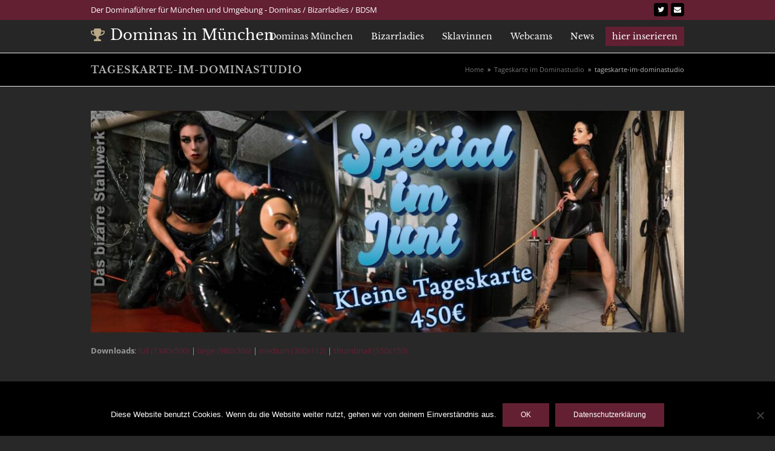

--- FILE ---
content_type: text/html; charset=UTF-8
request_url: https://dominas-muenchen.de/tageskarte-im-dominastudio/tageskarte-im-dominastudio-2/
body_size: 13963
content:
<!doctype html>
<html dir="ltr" lang="de" prefix="og: https://ogp.me/ns#" itemscope itemtype="https://schema.org/WebPage">
<head>
<meta charset="UTF-8">
<link rel="profile" href="http://gmpg.org/xfn/11">
<title>tageskarte-im-dominastudio | Dominas in München</title>

		<!-- All in One SEO 4.9.3 - aioseo.com -->
	<meta name="robots" content="max-image-preview:large" />
	<link rel="canonical" href="https://dominas-muenchen.de/tageskarte-im-dominastudio/tageskarte-im-dominastudio-2/" />
	<meta name="generator" content="All in One SEO (AIOSEO) 4.9.3" />
		<meta property="og:locale" content="de_DE" />
		<meta property="og:site_name" content="Dominas in München" />
		<meta property="og:type" content="article" />
		<meta property="og:title" content="tageskarte-im-dominastudio | Dominas in München" />
		<meta property="og:url" content="https://dominas-muenchen.de/tageskarte-im-dominastudio/tageskarte-im-dominastudio-2/" />
		<meta property="article:published_time" content="2022-06-02T08:37:21+00:00" />
		<meta property="article:modified_time" content="2022-06-02T08:37:21+00:00" />
		<meta name="twitter:card" content="summary" />
		<meta name="twitter:title" content="tageskarte-im-dominastudio | Dominas in München" />
		<script type="application/ld+json" class="aioseo-schema">
			{"@context":"https:\/\/schema.org","@graph":[{"@type":"BreadcrumbList","@id":"https:\/\/dominas-muenchen.de\/tageskarte-im-dominastudio\/tageskarte-im-dominastudio-2\/#breadcrumblist","itemListElement":[{"@type":"ListItem","@id":"https:\/\/dominas-muenchen.de#listItem","position":1,"name":"Home","item":"https:\/\/dominas-muenchen.de","nextItem":{"@type":"ListItem","@id":"https:\/\/dominas-muenchen.de\/tageskarte-im-dominastudio\/tageskarte-im-dominastudio-2\/#listItem","name":"tageskarte-im-dominastudio"}},{"@type":"ListItem","@id":"https:\/\/dominas-muenchen.de\/tageskarte-im-dominastudio\/tageskarte-im-dominastudio-2\/#listItem","position":2,"name":"tageskarte-im-dominastudio","previousItem":{"@type":"ListItem","@id":"https:\/\/dominas-muenchen.de#listItem","name":"Home"}}]},{"@type":"ItemPage","@id":"https:\/\/dominas-muenchen.de\/tageskarte-im-dominastudio\/tageskarte-im-dominastudio-2\/#itempage","url":"https:\/\/dominas-muenchen.de\/tageskarte-im-dominastudio\/tageskarte-im-dominastudio-2\/","name":"tageskarte-im-dominastudio | Dominas in M\u00fcnchen","inLanguage":"de-DE","isPartOf":{"@id":"https:\/\/dominas-muenchen.de\/#website"},"breadcrumb":{"@id":"https:\/\/dominas-muenchen.de\/tageskarte-im-dominastudio\/tageskarte-im-dominastudio-2\/#breadcrumblist"},"author":{"@id":"https:\/\/dominas-muenchen.de\/author\/#author"},"creator":{"@id":"https:\/\/dominas-muenchen.de\/author\/#author"},"datePublished":"2022-06-02T08:37:21+00:00","dateModified":"2022-06-02T08:37:21+00:00"},{"@type":"Organization","@id":"https:\/\/dominas-muenchen.de\/#organization","name":"Dominas M\u00fcnchen","description":"Bayern M\u00fcnchen Dominas und Dominastudios","url":"https:\/\/dominas-muenchen.de\/","telephone":"+492349508475","logo":{"@type":"ImageObject","url":"https:\/\/dominas-muenchen.de\/wp-content\/uploads\/2020\/01\/logo2.png","@id":"https:\/\/dominas-muenchen.de\/tageskarte-im-dominastudio\/tageskarte-im-dominastudio-2\/#organizationLogo","width":800,"height":225},"image":{"@id":"https:\/\/dominas-muenchen.de\/tageskarte-im-dominastudio\/tageskarte-im-dominastudio-2\/#organizationLogo"}},{"@type":"WebSite","@id":"https:\/\/dominas-muenchen.de\/#website","url":"https:\/\/dominas-muenchen.de\/","name":"Dominas in M\u00fcnchen","description":"Bayern M\u00fcnchen Dominas und Dominastudios","inLanguage":"de-DE","publisher":{"@id":"https:\/\/dominas-muenchen.de\/#organization"}}]}
		</script>
		<!-- All in One SEO -->

<meta name="viewport" content="width=device-width, initial-scale=1">

<link rel="alternate" type="application/rss+xml" title="Dominas in München &raquo; Feed" href="https://dominas-muenchen.de/feed/" />
<link rel="alternate" title="oEmbed (JSON)" type="application/json+oembed" href="https://dominas-muenchen.de/wp-json/oembed/1.0/embed?url=https%3A%2F%2Fdominas-muenchen.de%2Ftageskarte-im-dominastudio%2Ftageskarte-im-dominastudio-2%2F" />
<link rel="alternate" title="oEmbed (XML)" type="text/xml+oembed" href="https://dominas-muenchen.de/wp-json/oembed/1.0/embed?url=https%3A%2F%2Fdominas-muenchen.de%2Ftageskarte-im-dominastudio%2Ftageskarte-im-dominastudio-2%2F&#038;format=xml" />
		<style>
			.lazyload,
			.lazyloading {
				max-width: 100%;
			}
		</style>
		<style id='wp-img-auto-sizes-contain-inline-css'>
img:is([sizes=auto i],[sizes^="auto," i]){contain-intrinsic-size:3000px 1500px}
/*# sourceURL=wp-img-auto-sizes-contain-inline-css */
</style>
<link rel='stylesheet' id='js_composer_front-css' href='https://dominas-muenchen.de/wp-content/plugins/js_composer/assets/css/js_composer.min.css?ver=8.7.2' media='all' />
<style id='wp-emoji-styles-inline-css'>

	img.wp-smiley, img.emoji {
		display: inline !important;
		border: none !important;
		box-shadow: none !important;
		height: 1em !important;
		width: 1em !important;
		margin: 0 0.07em !important;
		vertical-align: -0.1em !important;
		background: none !important;
		padding: 0 !important;
	}
/*# sourceURL=wp-emoji-styles-inline-css */
</style>
<style id='classic-theme-styles-inline-css'>
/*! This file is auto-generated */
.wp-block-button__link{color:#fff;background-color:#32373c;border-radius:9999px;box-shadow:none;text-decoration:none;padding:calc(.667em + 2px) calc(1.333em + 2px);font-size:1.125em}.wp-block-file__button{background:#32373c;color:#fff;text-decoration:none}
/*# sourceURL=/wp-includes/css/classic-themes.min.css */
</style>
<link rel='stylesheet' id='cookie-notice-front-css' href='https://dominas-muenchen.de/wp-content/plugins/cookie-notice/css/front.min.css?ver=2.5.11' media='all' />
<link rel='stylesheet' id='coderevolution-front-css-css' href='https://dominas-muenchen.de/wp-content/plugins/rss-feed-post-generator-echo/styles/coderevolution-front.css?ver=5.5.0.1' media='all' />
<link rel='stylesheet' id='echo-thumbnail-css-css' href='https://dominas-muenchen.de/wp-content/plugins/rss-feed-post-generator-echo/styles/echo-thumbnail.css?ver=5.5.0.1' media='all' />
<link rel='stylesheet' id='bg-shce-genericons-css' href='https://dominas-muenchen.de/wp-content/plugins/show-hidecollapse-expand/assets/css/genericons/genericons.css?ver=6.9' media='all' />
<link rel='stylesheet' id='bg-show-hide-css' href='https://dominas-muenchen.de/wp-content/plugins/show-hidecollapse-expand/assets/css/bg-show-hide.css?ver=6.9' media='all' />
<link rel='stylesheet' id='vx_base_style-css' href='https://dominas-muenchen.de/wp-content/plugins/vx/classes/../dist/app.css?ver=6.9' media='all' />
<style id='vx_base_style-inline-css'>

			#vx-host-modalbox-abdecker .vx-modalbox {
				background-color: #ffffff;
				color: #333333;
				font-size: 22px;
			}
		
			#vx-host-modalbox-abdecker .vx-modalbox-head {
				border-bottom: 1px solid #cccccc;
			}

			#vx-host-modalbox-abdecker .vx-modalbox-infos-property {
				border-bottom: 1px solid #cccccc;
			}

			#vx-host-modalbox-abdecker .vx-modalbox-cta {
				background-color: #008000;
				color: #ffffff;
			}

			#vx-host-modalbox-abdecker .vx-modalbox-cta:hover {
				background-color: #00b300;
			}
		
			#vx-host-modalbox-abdecker .vx-modalbox-close {
				border: 1px solid #333333;
				color: #333333;
			}
		
			@media screen and (min-width: 1000px) {
				.vx-host-holder .vx-host, .vx-video-holder .vx-video, .vx-welcome-holder .vx-video {
						flex: 1 1 32.166666666667%;
						margin-right: 1%;
						max-width: 32.166666666667%;
				} 
				.vx-host-holder .vx-host:nth-child(3n+0, .vx-video-holder .vx-video:nth-child(3n+0, .vx-welcome-holder .vx-video:nth-child(3n+0 ) {
					margin-right: 0;
				}
			}
			
			@media screen and (max-width: 999px) and (min-width: 700px) {
				.vx-host-holder .vx-host, .vx-video-holder .vx-video, .vx-welcome-holder .vx-video {
						flex: 1 1 49%;
						margin-right: 1%;
						max-width: 49%;
				} 
				.vx-host-holder .vx-host:nth-child(2n+0, .vx-video-holder .vx-video:nth-child(2n+0), .vx-welcome-holder .vx-video:nth-child(2n+0) {
					margin-right: 0;
				}
			}

			@media screen and (max-width: 699px) {
				.vx-host-holder .vx-host, .vx-video-holder .vx-video, .vx-welcome-holder .vx-video {
						flex: 1 1 99.5%;
						margin-right: 1%;
						max-width: 99.5%;
				} 
				.vx-host-holder .vx-host:nth-child(1n+0), .vx-video-holder .vx-video:nth-child(1n+0), .vx-welcome-holder .vx-video:nth-child(1n+0) {
					margin-right: 0;
				}
			}
		
			
			
/*# sourceURL=vx_base_style-inline-css */
</style>
<link rel='stylesheet' id='parent-style-css' href='https://dominas-muenchen.de/wp-content/themes/Total/style.css?ver=5.3.1' media='all' />
<link rel='stylesheet' id='wpex-google-font-open-sans-css' href='//dominas-muenchen.de/wp-content/uploads/omgf/wpex-google-font-open-sans/wpex-google-font-open-sans.css?ver=1665762917' media='all' />
<link rel='stylesheet' id='wpex-google-font-libre-baskerville-css' href='//dominas-muenchen.de/wp-content/uploads/omgf/wpex-google-font-libre-baskerville/wpex-google-font-libre-baskerville.css?ver=1665762917' media='all' />
<link rel='stylesheet' id='wpex-style-css' href='https://dominas-muenchen.de/wp-content/themes/total-child-theme/style.css?ver=5.3.1' media='all' />
<link rel='stylesheet' id='wpex-mobile-menu-breakpoint-max-css' href='https://dominas-muenchen.de/wp-content/themes/Total/assets/css/wpex-mobile-menu-breakpoint-max.css?ver=5.3.1' media='only screen and (max-width:959px)' />
<link rel='stylesheet' id='wpex-mobile-menu-breakpoint-min-css' href='https://dominas-muenchen.de/wp-content/themes/Total/assets/css/wpex-mobile-menu-breakpoint-min.css?ver=5.3.1' media='only screen and (min-width:960px)' />
<link rel='stylesheet' id='wpex-wpbakery-css' href='https://dominas-muenchen.de/wp-content/themes/Total/assets/css/wpex-wpbakery.css?ver=5.3.1' media='all' />
<link rel='stylesheet' id='ticons-css' href='https://dominas-muenchen.de/wp-content/themes/Total/assets/lib/ticons/css/ticons.min.css?ver=5.3.1' media='all' />
<link rel='stylesheet' id='vcex-shortcodes-css' href='https://dominas-muenchen.de/wp-content/themes/Total/assets/css/vcex-shortcodes.css?ver=5.3.1' media='all' />
<link rel='stylesheet' id='wpgdprc-front-css-css' href='https://dominas-muenchen.de/wp-content/plugins/wp-gdpr-compliance/Assets/css/front.css?ver=1706677487' media='all' />
<style id='wpgdprc-front-css-inline-css'>
:root{--wp-gdpr--bar--background-color: #000000;--wp-gdpr--bar--color: #ffffff;--wp-gdpr--button--background-color: #000000;--wp-gdpr--button--background-color--darken: #000000;--wp-gdpr--button--color: #ffffff;}
/*# sourceURL=wpgdprc-front-css-inline-css */
</style>
<script src="https://dominas-muenchen.de/wp-includes/js/jquery/jquery.min.js?ver=3.7.1" id="jquery-core-js"></script>
<script src="https://dominas-muenchen.de/wp-includes/js/jquery/jquery-migrate.min.js?ver=3.4.1" id="jquery-migrate-js"></script>
<script src="//dominas-muenchen.de/wp-content/plugins/revslider/sr6/assets/js/rbtools.min.js?ver=6.7.17" async id="tp-tools-js"></script>
<script src="//dominas-muenchen.de/wp-content/plugins/revslider/sr6/assets/js/rs6.min.js?ver=6.7.17" async id="revmin-js"></script>
<script id="vx_base_script-js-extra">
var visitx_obj = {"ajax_url":"https://dominas-muenchen.de/wp-admin/admin-ajax.php","modal":"direct","wmid":"25957","campaignId":"1.wpv","key":"C87FD2600718F44A8B522431B9BED320","background":"ffffff","text":"333333","button":"008000","buttonText":"ffffff","nonce":"ebcb042f5d"};
//# sourceURL=vx_base_script-js-extra
</script>
<script src="https://dominas-muenchen.de/wp-content/plugins/vx/classes/../dist/app.js?ver=6.9" id="vx_base_script-js"></script>
<script id="wpgdprc-front-js-js-extra">
var wpgdprcFront = {"ajaxUrl":"https://dominas-muenchen.de/wp-admin/admin-ajax.php","ajaxNonce":"b57d169765","ajaxArg":"security","pluginPrefix":"wpgdprc","blogId":"1","isMultiSite":"","locale":"de_DE","showSignUpModal":"","showFormModal":"","cookieName":"wpgdprc-consent","consentVersion":"","path":"/","prefix":"wpgdprc"};
//# sourceURL=wpgdprc-front-js-js-extra
</script>
<script src="https://dominas-muenchen.de/wp-content/plugins/wp-gdpr-compliance/Assets/js/front.min.js?ver=1706677487" id="wpgdprc-front-js-js"></script>
<script></script><link rel="https://api.w.org/" href="https://dominas-muenchen.de/wp-json/" /><link rel="alternate" title="JSON" type="application/json" href="https://dominas-muenchen.de/wp-json/wp/v2/media/2511" /><link rel="EditURI" type="application/rsd+xml" title="RSD" href="https://dominas-muenchen.de/xmlrpc.php?rsd" />
<meta name="generator" content="WordPress 6.9" />
<link rel='shortlink' href='https://dominas-muenchen.de/?p=2511' />
		<script>
			document.documentElement.className = document.documentElement.className.replace('no-js', 'js');
		</script>
				<style>
			.no-js img.lazyload {
				display: none;
			}

			figure.wp-block-image img.lazyloading {
				min-width: 150px;
			}

			.lazyload,
			.lazyloading {
				--smush-placeholder-width: 100px;
				--smush-placeholder-aspect-ratio: 1/1;
				width: var(--smush-image-width, var(--smush-placeholder-width)) !important;
				aspect-ratio: var(--smush-image-aspect-ratio, var(--smush-placeholder-aspect-ratio)) !important;
			}

						.lazyload, .lazyloading {
				opacity: 0;
			}

			.lazyloaded {
				opacity: 1;
				transition: opacity 400ms;
				transition-delay: 0ms;
			}

					</style>
		<link rel="preload" href="https://dominas-muenchen.de/wp-content/themes/Total/assets/lib/ticons/fonts/ticons.woff2" type="font/woff2" as="font" crossorigin><noscript><style>body:not(.content-full-screen) .wpex-vc-row-stretched[data-vc-full-width-init="false"]{visibility:visible;}</style></noscript><script>function setREVStartSize(e){
			//window.requestAnimationFrame(function() {
				window.RSIW = window.RSIW===undefined ? window.innerWidth : window.RSIW;
				window.RSIH = window.RSIH===undefined ? window.innerHeight : window.RSIH;
				try {
					var pw = document.getElementById(e.c).parentNode.offsetWidth,
						newh;
					pw = pw===0 || isNaN(pw) || (e.l=="fullwidth" || e.layout=="fullwidth") ? window.RSIW : pw;
					e.tabw = e.tabw===undefined ? 0 : parseInt(e.tabw);
					e.thumbw = e.thumbw===undefined ? 0 : parseInt(e.thumbw);
					e.tabh = e.tabh===undefined ? 0 : parseInt(e.tabh);
					e.thumbh = e.thumbh===undefined ? 0 : parseInt(e.thumbh);
					e.tabhide = e.tabhide===undefined ? 0 : parseInt(e.tabhide);
					e.thumbhide = e.thumbhide===undefined ? 0 : parseInt(e.thumbhide);
					e.mh = e.mh===undefined || e.mh=="" || e.mh==="auto" ? 0 : parseInt(e.mh,0);
					if(e.layout==="fullscreen" || e.l==="fullscreen")
						newh = Math.max(e.mh,window.RSIH);
					else{
						e.gw = Array.isArray(e.gw) ? e.gw : [e.gw];
						for (var i in e.rl) if (e.gw[i]===undefined || e.gw[i]===0) e.gw[i] = e.gw[i-1];
						e.gh = e.el===undefined || e.el==="" || (Array.isArray(e.el) && e.el.length==0)? e.gh : e.el;
						e.gh = Array.isArray(e.gh) ? e.gh : [e.gh];
						for (var i in e.rl) if (e.gh[i]===undefined || e.gh[i]===0) e.gh[i] = e.gh[i-1];
											
						var nl = new Array(e.rl.length),
							ix = 0,
							sl;
						e.tabw = e.tabhide>=pw ? 0 : e.tabw;
						e.thumbw = e.thumbhide>=pw ? 0 : e.thumbw;
						e.tabh = e.tabhide>=pw ? 0 : e.tabh;
						e.thumbh = e.thumbhide>=pw ? 0 : e.thumbh;
						for (var i in e.rl) nl[i] = e.rl[i]<window.RSIW ? 0 : e.rl[i];
						sl = nl[0];
						for (var i in nl) if (sl>nl[i] && nl[i]>0) { sl = nl[i]; ix=i;}
						var m = pw>(e.gw[ix]+e.tabw+e.thumbw) ? 1 : (pw-(e.tabw+e.thumbw)) / (e.gw[ix]);
						newh =  (e.gh[ix] * m) + (e.tabh + e.thumbh);
					}
					var el = document.getElementById(e.c);
					if (el!==null && el) el.style.height = newh+"px";
					el = document.getElementById(e.c+"_wrapper");
					if (el!==null && el) {
						el.style.height = newh+"px";
						el.style.display = "block";
					}
				} catch(e){
					console.log("Failure at Presize of Slider:" + e)
				}
			//});
		  };</script>
		<style id="wp-custom-css">
			/* Make topbar social icons smaller */#top-bar-social a.wpex-social-btn{font-size:12px}/* Tweak topbar social icon hover */#top-bar-social a.wpex-social-btn:hover{background:#000;opacity:0.6}#content-wrap{padding-bottom:25px}.sidebar-box:last-child{margin-bottom:0}#revive-0-0 img{margin-bottom:6px}#revive-0-1 img{margin-bottom:6px}#revive-0-3 img{margin-bottom:10px}.portfolio-entry-details{background-color:#632032;border:none}.vcex-recent-news-entry{border-bottom:1px solid #baa786}.peitsche p a:link,.peitsche p a:visited{color:#FFF;text-decoration:underline}		</style>
		<noscript><style> .wpb_animate_when_almost_visible { opacity: 1; }</style></noscript><style data-type="wpex-css" id="wpex-css">/*ACCENT COLOR*/.vc_toggle_total .vc_toggle_title,.wpex-text-accent,.wpex-hover-text-accent:hover,.wpex-accent-color,#site-navigation .dropdown-menu >li.menu-item >a:hover,#site-navigation .dropdown-menu >li.menu-item.current-menu-item >a,#site-navigation .dropdown-menu >li.menu-item.current-menu-parent >a,.modern-menu-widget a:hover,.theme-button.outline,.theme-button.clean,a,h1 a:hover,h2 a:hover,h3 a:hover,h4 a:hover,h5 a:hover,h6 a:hover,.entry-title a:hover,.meta a:hover,.wpex-heading a:hover,.vcex-module a:hover .wpex-heading,.vcex-icon-box-link-wrap:hover .wpex-heading{color:#baa786}.wpex-bg-accent,.wpex-hover-bg-accent:hover,.wpex-bg-accent_alt,.wpex-hover-bg-accent_alt:hover,.wpex-badge,.wpex-accent-bg,input[type="submit"],.theme-button,button,.button,.active >.theme-button,.theme-button.active,.theme-button.outline:hover,.active >.theme-button.outline,.theme-button.outline.active,.theme-button.outline:hover,.post-edit a,.background-highlight,.tagcloud a:hover,.post-tags a:hover,.wpex-carousel .owl-dot.active,.wpex-carousel .owl-prev,.wpex-carousel .owl-next,body #header-two-search #header-two-search-submit,#site-navigation .menu-button >a >span.link-inner,.modern-menu-widget li.menu-item.current-menu-item a,#sidebar .widget_nav_menu .current-menu-item >a,.widget_nav_menu_accordion .widget_nav_menu li.menu-item.current-menu-item >a,#site-navigation-wrap.has-menu-underline .main-navigation-ul>li>a>.link-inner::after,#wp-calendar caption,#wp-calendar tbody td:hover a,.vcex-testimonials-fullslider .sp-button:hover,.vcex-testimonials-fullslider .sp-selected-button,.vcex-testimonials-fullslider.light-skin .sp-button:hover,.vcex-testimonials-fullslider.light-skin .sp-selected-button,.vcex-testimonials-fullslider .sp-button.sp-selected-button,.vcex-testimonials-fullslider .sp-button:hover{background-color:#baa786}.wpb_tabs.tab-style-alternative-two .wpb_tabs_nav li.ui-tabs-active a{border-bottom-color:#baa786}.wpex-border-accent{border-color:#baa786}.wpex-hover-border-accent:hover{border-color:#baa786}.wpex-slider .sp-bottom-thumbnails.sp-has-pointer .sp-selected-thumbnail:before,.wpex-slider .sp-bottom-thumbnails.sp-has-pointer .sp-selected-thumbnail:after{border-bottom-color:#baa786}.wpex-dropdown-top-border #site-navigation .dropdown-menu li.menu-item ul.sub-menu{border-top-color:#baa786}.theme-heading.border-w-color span.text{border-bottom-color:#baa786}/*ACCENT HOVER COLOR*/.wpex-bg-accent_alt,.wpex-hover-bg-accent_alt:hover,.post-edit a:hover,.theme-button:hover,input[type="submit"]:hover,button:hover,.button:hover,.active >.theme-button,.theme-button.active,.wpex-carousel .owl-prev:hover,.wpex-carousel .owl-next:hover,#site-navigation .menu-button >a >span.link-inner:hover{background-color:#baa786}.wpex-text-accent_alt,.wpex-hover-text-accent_alt:hover{color:#baa786}.has-accent-background-color{background-color:#baa786}.has-accent-color{color:#baa786}/*TYPOGRAPHY*/body{font-family:"Open Sans",sans-serif;color:#999999}#site-logo a.site-logo-text{font-family:"Libre Baskerville";font-weight:400}#top-bar-content{font-size:13px}#site-navigation .dropdown-menu .link-inner{font-family:"Libre Baskerville";font-size:14px}.page-header .page-header-title{font-weight:600;font-size:16px;letter-spacing:1px;text-transform:uppercase}.site-breadcrumbs{font-size:11px}h1,h2,h3,h4,h5,h6,.theme-heading,.page-header-title,.wpex-heading,.vcex-heading,.entry-title,.wpex-font-heading{font-family:"Libre Baskerville";color:#b2b2b2}.theme-heading{margin:0 0 30px}h2,.wpex-h2{font-family:"Libre Baskerville"}h3,.wpex-h3{font-family:"Libre Baskerville"}.footer-widget .widget-title{font-family:"Libre Baskerville"}/*ADVANCED STYLING CSS*/#mobile-menu .wpex-bars>span,#mobile-menu .wpex-bars>span::before,#mobile-menu .wpex-bars>span::after{background-color:#eeeeee}#mobile-menu a:hover .wpex-bars>span,#mobile-menu a:hover .wpex-bars>span::before,#mobile-menu a:hover .wpex-bars>span::after{background-color:#ffffff}/*CUSTOMIZER STYLING*/body,.footer-has-reveal #main,body.boxed-main-layout{background-color:#282828}.page-header.wpex-supports-mods{padding-top:15px;padding-bottom:15px;background-color:#000000}.site-breadcrumbs a{color:#757575}.site-breadcrumbs a:hover{color:#333333}a,.meta a:hover,h1 a:hover,h2 a:hover,h3 a:hover,h4 a:hover,h5 a:hover,h6 a:hover,.entry-title a:hover,.wpex-heading a:hover,.vcex-module a:hover .wpex-heading,.vcex-icon-box-link-wrap:hover .wpex-heading{color:#632032}a:hover{color:#4f1a2a}.theme-button,input[type="submit"],button,.button,.added_to_cart,.wp-block-search .wp-block-search__button,.wp-block-file a.wp-block-file__button{padding:10px 30px 10px 30px}.theme-button,input[type="submit"],button,#site-navigation .menu-button >a >span.link-inner,.button,.added_to_cart,.wp-block-search .wp-block-search__button,.wp-block-file a.wp-block-file__button{border-radius:0;background-color:#632032}.theme-button:hover,input[type="submit"]:hover,button:hover,#site-navigation .menu-button >a:hover >span.link-inner,.button:hover,.added_to_cart:hover,.wp-block-search .wp-block-search__button,.wp-block-file a.wp-block-file__button:hover{background-color:#4f1a2a}#site-scroll-top{width:40px;height:40px;line-height:40px}#site-scroll-top:hover{color:#ededed}body.wpex-responsive .container,.boxed-main-layout.wpex-responsive #wrap{max-width:1200}#top-bar-wrap{background-color:#632032;border-color:#632032;color:#ffffff}.wpex-top-bar-sticky{background-color:#632032}#top-bar-content strong{color:#ffffff}#top-bar a:not(.theme-button):not(.wpex-social-btn){color:#ffffff}#top-bar a:not(.theme-button):not(.wpex-social-btn):hover{color:#ffffff}#top-bar{padding-top:5px;padding-bottom:5px}#site-header #site-header-inner{padding-top:10px;padding-bottom:15px}#site-header{background-color:#262626}#site-header-sticky-wrapper{background-color:#262626}#site-header-sticky-wrapper.is-sticky #site-header{background-color:#262626}.footer-has-reveal #site-header{background-color:#262626}#searchform-header-replace{background-color:#262626}body.wpex-has-vertical-header #site-header{background-color:#262626}#site-logo a.site-logo-text{color:#ffffff}#site-logo a.site-logo-text:hover{color:#f4f4f4}#site-logo-fa-icon{color:#baa786}#site-navigation .dropdown-menu >li.menu-item >a{color:#ffffff}#site-navigation .dropdown-menu >li.menu-item >a:hover,#site-navigation .dropdown-menu >li.menu-item.dropdown.sfHover >a,#site-navigation .wpex-dropdown-menu >li.menu-item:hover >a,#site-navigation .wpex-dropdown-menu >li.menu-item.wpex-active >a{color:#baa786}#site-navigation .dropdown-menu >li.menu-item.current-menu-item >a,#site-navigation .dropdown-menu >li.menu-item.current-menu-parent >a{color:#baa786}#site-header #site-navigation .dropdown-menu ul.sub-menu{background-color:#262626}.wpex-dropdowns-caret .dropdown-menu ul.sub-menu::after{border-bottom-color:#262626}.wpex-dropdowns-caret .dropdown-menu ul.sub-menu::before{border-bottom-color:#262626}#site-header #site-navigation .dropdown-menu ul.sub-menu >li.menu-item >a{color:#aaaaaa}#site-header #site-navigation .dropdown-menu ul.sub-menu >li.menu-item >a:hover{color:#ffffff;background-color:#333333}#mobile-menu a{color:#eeeeee}#mobile-menu a:hover{color:#ffffff}.mobile-toggle-nav a{color:#ffffff}.wpex-mobile-toggle-menu-fixed_top .mobile-toggle-nav a{color:#ffffff}.mobile-toggle-nav a:hover{color:#ffffff}.wpex-mobile-toggle-menu-fixed_top .mobile-toggle-nav a:hover{color:#ffffff}#sidebar{background-color:#632032;padding:15px 15px 10px 15px;color:#ffffff}#sidebar p{color:#ffffff}.widget-recent-posts-icons li .fa{color:#ffffff}#sidebar a{color:#632032}#sidebar a:hover{color:#883f53}#sidebar .widget-title{text-align:center}#footer{background-color:#000000}#footer-bottom a{color:#c4c4c4}#footer-bottom a:hover{color:#baa786}.vc_column-inner{margin-bottom:40px}</style><style id='global-styles-inline-css'>
:root{--wp--preset--aspect-ratio--square: 1;--wp--preset--aspect-ratio--4-3: 4/3;--wp--preset--aspect-ratio--3-4: 3/4;--wp--preset--aspect-ratio--3-2: 3/2;--wp--preset--aspect-ratio--2-3: 2/3;--wp--preset--aspect-ratio--16-9: 16/9;--wp--preset--aspect-ratio--9-16: 9/16;--wp--preset--color--black: #000000;--wp--preset--color--cyan-bluish-gray: #abb8c3;--wp--preset--color--white: #ffffff;--wp--preset--color--pale-pink: #f78da7;--wp--preset--color--vivid-red: #cf2e2e;--wp--preset--color--luminous-vivid-orange: #ff6900;--wp--preset--color--luminous-vivid-amber: #fcb900;--wp--preset--color--light-green-cyan: #7bdcb5;--wp--preset--color--vivid-green-cyan: #00d084;--wp--preset--color--pale-cyan-blue: #8ed1fc;--wp--preset--color--vivid-cyan-blue: #0693e3;--wp--preset--color--vivid-purple: #9b51e0;--wp--preset--gradient--vivid-cyan-blue-to-vivid-purple: linear-gradient(135deg,rgb(6,147,227) 0%,rgb(155,81,224) 100%);--wp--preset--gradient--light-green-cyan-to-vivid-green-cyan: linear-gradient(135deg,rgb(122,220,180) 0%,rgb(0,208,130) 100%);--wp--preset--gradient--luminous-vivid-amber-to-luminous-vivid-orange: linear-gradient(135deg,rgb(252,185,0) 0%,rgb(255,105,0) 100%);--wp--preset--gradient--luminous-vivid-orange-to-vivid-red: linear-gradient(135deg,rgb(255,105,0) 0%,rgb(207,46,46) 100%);--wp--preset--gradient--very-light-gray-to-cyan-bluish-gray: linear-gradient(135deg,rgb(238,238,238) 0%,rgb(169,184,195) 100%);--wp--preset--gradient--cool-to-warm-spectrum: linear-gradient(135deg,rgb(74,234,220) 0%,rgb(151,120,209) 20%,rgb(207,42,186) 40%,rgb(238,44,130) 60%,rgb(251,105,98) 80%,rgb(254,248,76) 100%);--wp--preset--gradient--blush-light-purple: linear-gradient(135deg,rgb(255,206,236) 0%,rgb(152,150,240) 100%);--wp--preset--gradient--blush-bordeaux: linear-gradient(135deg,rgb(254,205,165) 0%,rgb(254,45,45) 50%,rgb(107,0,62) 100%);--wp--preset--gradient--luminous-dusk: linear-gradient(135deg,rgb(255,203,112) 0%,rgb(199,81,192) 50%,rgb(65,88,208) 100%);--wp--preset--gradient--pale-ocean: linear-gradient(135deg,rgb(255,245,203) 0%,rgb(182,227,212) 50%,rgb(51,167,181) 100%);--wp--preset--gradient--electric-grass: linear-gradient(135deg,rgb(202,248,128) 0%,rgb(113,206,126) 100%);--wp--preset--gradient--midnight: linear-gradient(135deg,rgb(2,3,129) 0%,rgb(40,116,252) 100%);--wp--preset--font-size--small: 13px;--wp--preset--font-size--medium: 20px;--wp--preset--font-size--large: 36px;--wp--preset--font-size--x-large: 42px;--wp--preset--spacing--20: 0.44rem;--wp--preset--spacing--30: 0.67rem;--wp--preset--spacing--40: 1rem;--wp--preset--spacing--50: 1.5rem;--wp--preset--spacing--60: 2.25rem;--wp--preset--spacing--70: 3.38rem;--wp--preset--spacing--80: 5.06rem;--wp--preset--shadow--natural: 6px 6px 9px rgba(0, 0, 0, 0.2);--wp--preset--shadow--deep: 12px 12px 50px rgba(0, 0, 0, 0.4);--wp--preset--shadow--sharp: 6px 6px 0px rgba(0, 0, 0, 0.2);--wp--preset--shadow--outlined: 6px 6px 0px -3px rgb(255, 255, 255), 6px 6px rgb(0, 0, 0);--wp--preset--shadow--crisp: 6px 6px 0px rgb(0, 0, 0);}:where(.is-layout-flex){gap: 0.5em;}:where(.is-layout-grid){gap: 0.5em;}body .is-layout-flex{display: flex;}.is-layout-flex{flex-wrap: wrap;align-items: center;}.is-layout-flex > :is(*, div){margin: 0;}body .is-layout-grid{display: grid;}.is-layout-grid > :is(*, div){margin: 0;}:where(.wp-block-columns.is-layout-flex){gap: 2em;}:where(.wp-block-columns.is-layout-grid){gap: 2em;}:where(.wp-block-post-template.is-layout-flex){gap: 1.25em;}:where(.wp-block-post-template.is-layout-grid){gap: 1.25em;}.has-black-color{color: var(--wp--preset--color--black) !important;}.has-cyan-bluish-gray-color{color: var(--wp--preset--color--cyan-bluish-gray) !important;}.has-white-color{color: var(--wp--preset--color--white) !important;}.has-pale-pink-color{color: var(--wp--preset--color--pale-pink) !important;}.has-vivid-red-color{color: var(--wp--preset--color--vivid-red) !important;}.has-luminous-vivid-orange-color{color: var(--wp--preset--color--luminous-vivid-orange) !important;}.has-luminous-vivid-amber-color{color: var(--wp--preset--color--luminous-vivid-amber) !important;}.has-light-green-cyan-color{color: var(--wp--preset--color--light-green-cyan) !important;}.has-vivid-green-cyan-color{color: var(--wp--preset--color--vivid-green-cyan) !important;}.has-pale-cyan-blue-color{color: var(--wp--preset--color--pale-cyan-blue) !important;}.has-vivid-cyan-blue-color{color: var(--wp--preset--color--vivid-cyan-blue) !important;}.has-vivid-purple-color{color: var(--wp--preset--color--vivid-purple) !important;}.has-black-background-color{background-color: var(--wp--preset--color--black) !important;}.has-cyan-bluish-gray-background-color{background-color: var(--wp--preset--color--cyan-bluish-gray) !important;}.has-white-background-color{background-color: var(--wp--preset--color--white) !important;}.has-pale-pink-background-color{background-color: var(--wp--preset--color--pale-pink) !important;}.has-vivid-red-background-color{background-color: var(--wp--preset--color--vivid-red) !important;}.has-luminous-vivid-orange-background-color{background-color: var(--wp--preset--color--luminous-vivid-orange) !important;}.has-luminous-vivid-amber-background-color{background-color: var(--wp--preset--color--luminous-vivid-amber) !important;}.has-light-green-cyan-background-color{background-color: var(--wp--preset--color--light-green-cyan) !important;}.has-vivid-green-cyan-background-color{background-color: var(--wp--preset--color--vivid-green-cyan) !important;}.has-pale-cyan-blue-background-color{background-color: var(--wp--preset--color--pale-cyan-blue) !important;}.has-vivid-cyan-blue-background-color{background-color: var(--wp--preset--color--vivid-cyan-blue) !important;}.has-vivid-purple-background-color{background-color: var(--wp--preset--color--vivid-purple) !important;}.has-black-border-color{border-color: var(--wp--preset--color--black) !important;}.has-cyan-bluish-gray-border-color{border-color: var(--wp--preset--color--cyan-bluish-gray) !important;}.has-white-border-color{border-color: var(--wp--preset--color--white) !important;}.has-pale-pink-border-color{border-color: var(--wp--preset--color--pale-pink) !important;}.has-vivid-red-border-color{border-color: var(--wp--preset--color--vivid-red) !important;}.has-luminous-vivid-orange-border-color{border-color: var(--wp--preset--color--luminous-vivid-orange) !important;}.has-luminous-vivid-amber-border-color{border-color: var(--wp--preset--color--luminous-vivid-amber) !important;}.has-light-green-cyan-border-color{border-color: var(--wp--preset--color--light-green-cyan) !important;}.has-vivid-green-cyan-border-color{border-color: var(--wp--preset--color--vivid-green-cyan) !important;}.has-pale-cyan-blue-border-color{border-color: var(--wp--preset--color--pale-cyan-blue) !important;}.has-vivid-cyan-blue-border-color{border-color: var(--wp--preset--color--vivid-cyan-blue) !important;}.has-vivid-purple-border-color{border-color: var(--wp--preset--color--vivid-purple) !important;}.has-vivid-cyan-blue-to-vivid-purple-gradient-background{background: var(--wp--preset--gradient--vivid-cyan-blue-to-vivid-purple) !important;}.has-light-green-cyan-to-vivid-green-cyan-gradient-background{background: var(--wp--preset--gradient--light-green-cyan-to-vivid-green-cyan) !important;}.has-luminous-vivid-amber-to-luminous-vivid-orange-gradient-background{background: var(--wp--preset--gradient--luminous-vivid-amber-to-luminous-vivid-orange) !important;}.has-luminous-vivid-orange-to-vivid-red-gradient-background{background: var(--wp--preset--gradient--luminous-vivid-orange-to-vivid-red) !important;}.has-very-light-gray-to-cyan-bluish-gray-gradient-background{background: var(--wp--preset--gradient--very-light-gray-to-cyan-bluish-gray) !important;}.has-cool-to-warm-spectrum-gradient-background{background: var(--wp--preset--gradient--cool-to-warm-spectrum) !important;}.has-blush-light-purple-gradient-background{background: var(--wp--preset--gradient--blush-light-purple) !important;}.has-blush-bordeaux-gradient-background{background: var(--wp--preset--gradient--blush-bordeaux) !important;}.has-luminous-dusk-gradient-background{background: var(--wp--preset--gradient--luminous-dusk) !important;}.has-pale-ocean-gradient-background{background: var(--wp--preset--gradient--pale-ocean) !important;}.has-electric-grass-gradient-background{background: var(--wp--preset--gradient--electric-grass) !important;}.has-midnight-gradient-background{background: var(--wp--preset--gradient--midnight) !important;}.has-small-font-size{font-size: var(--wp--preset--font-size--small) !important;}.has-medium-font-size{font-size: var(--wp--preset--font-size--medium) !important;}.has-large-font-size{font-size: var(--wp--preset--font-size--large) !important;}.has-x-large-font-size{font-size: var(--wp--preset--font-size--x-large) !important;}
/*# sourceURL=global-styles-inline-css */
</style>
<link rel='stylesheet' id='rs-plugin-settings-css' href='//dominas-muenchen.de/wp-content/plugins/revslider/sr6/assets/css/rs6.css?ver=6.7.17' media='all' />
<style id='rs-plugin-settings-inline-css'>
#rs-demo-id {}
/*# sourceURL=rs-plugin-settings-inline-css */
</style>
</head>

<body class="attachment wp-singular attachment-template-default single single-attachment postid-2511 attachmentid-2511 attachment-jpeg wp-embed-responsive wp-theme-Total wp-child-theme-total-child-theme cookies-not-set wpex-theme wpex-responsive full-width-main-layout no-composer wpex-live-site wpex-has-primary-bottom-spacing site-full-width content-full-width has-topbar sidebar-widget-icons hasnt-overlay-header wpex-mobile-toggle-menu-icon_buttons has-mobile-menu wpex-share-p-horizontal wpex-no-js wpb-js-composer js-comp-ver-8.7.2 vc_responsive">

	
	
	<div class="wpex-site-overlay"></div>
<a href="#content" class="skip-to-content">Überspringen zu Hauptinhalt</a><span data-ls_id="#site_top"></span>
	<div id="outer-wrap" class="wpex-clr">

		
		<div id="wrap" class="wpex-clr">

			

	
		<div id="top-bar-wrap" class="wpex-text-sm wpex-border-b wpex-border-main wpex-border-solid">

			<div id="top-bar" class="container wpex-relative wpex-py-15 wpex-md-flex wpex-justify-between wpex-items-center wpex-text-center wpex-md-text-initial">
	<div id="top-bar-content" class="has-content top-bar-left wpex-clr">Der Dominaführer für München und Umgebung - Dominas / Bizarrladies / BDSM</div>


<div id="top-bar-social" class="top-bar-right wpex-mt-10 wpex-md-mt-0 social-style-black-rounded">
		<ul id="top-bar-social-list" class="wpex-inline-block wpex-list-none wpex-align-bottom wpex-m-0 wpex-last-mr-0"><li class="wpex-inline-block wpex-mr-5"><a href="#" title="Twitter" target="_blank" class="wpex-twitter wpex-social-btn wpex-social-btn-black wpex-semi-rounded" rel="noopener noreferrer"><span class="ticon ticon-twitter" aria-hidden="true"></span><span class="screen-reader-text">Twitter</span></a></li><li class="wpex-inline-block wpex-mr-5"><a href="mailto:i&#110;&#102;&#111;&#064;&#100;&#111;m&#105;&#110;&#097;&#045;we&#114;b&#117;&#110;&#103;.de" title="E-Mail" class="wpex-email wpex-social-btn wpex-social-btn-black wpex-semi-rounded"><span class="ticon ticon-envelope" aria-hidden="true"></span><span class="screen-reader-text">E-Mail</span></a></li></ul>	</div>
</div>

		</div>

	



	<header id="site-header" class="header-one wpex-dropdown-style-minimal-sq custom-bg dyn-styles wpex-clr" itemscope="itemscope" itemtype="https://schema.org/WPHeader">

		
		<div id="site-header-inner" class="container wpex-clr">
<div id="site-logo" class="site-branding header-one-logo wpex-clr">
	<div id="site-logo-inner" class="wpex-clr"><a id="site-logo-link" href="https://dominas-muenchen.de/" rel="home" class="site-logo-text"><span id="site-logo-fa-icon" class="wpex-mr-10 ticon ticon-trophy" aria-hidden="true"></span>Dominas in München</a></div>

</div>
	
	<div id="site-navigation-wrap" class="navbar-style-one wpex-dropdowns-caret wpex-flush-dropdowns wpex-stretch-megamenus hide-at-mm-breakpoint wpex-clr">

		<nav id="site-navigation" class="navigation main-navigation main-navigation-one wpex-clr" itemscope="itemscope" itemtype="https://schema.org/SiteNavigationElement" aria-label="Main menu">

			
				<ul id="menu-main" class="dropdown-menu main-navigation-ul sf-menu"><li id="menu-item-122" class="menu-item menu-item-type-post_type menu-item-object-page menu-item-home menu-item-122"><a href="https://dominas-muenchen.de/"><span class="link-inner">Dominas München</span></a></li>
<li id="menu-item-404" class="menu-item menu-item-type-custom menu-item-object-custom menu-item-404"><a href="https://www.100bizarrladies.de/"><span class="link-inner">Bizarrladies</span></a></li>
<li id="menu-item-405" class="menu-item menu-item-type-custom menu-item-object-custom menu-item-405"><a href="https://100sklavinnen.de/"><span class="link-inner">Sklavinnen</span></a></li>
<li id="menu-item-406" class="menu-item menu-item-type-custom menu-item-object-custom menu-item-406"><a target="_blank" href="https://www.peitsche-live.de/"><span class="link-inner">Webcams</span></a></li>
<li id="menu-item-123" class="menu-item menu-item-type-post_type menu-item-object-page menu-item-123"><a href="https://dominas-muenchen.de/news/"><span class="link-inner">News</span></a></li>
<li id="menu-item-107" class="menu-button menu-item menu-item-type-custom menu-item-object-custom menu-item-107"><a href="#peitsche" title="Get Started"><span class="link-inner">hier inserieren</span></a></li>
</ul>
			
		</nav>

	</div>

	

<div id="mobile-menu" class="wpex-mobile-menu-toggle show-at-mm-breakpoint wpex-absolute wpex-top-50 wpex-right-0">
	<div class="wpex-inline-flex wpex-items-center">
						<a href="#" class="mobile-menu-toggle" role="button" aria-label="Toggle mobile menu" aria-expanded="false"><span class="wpex-bars" aria-hidden="true"><span></span></span></a>			</div>
</div></div>

		
	</header>



			
			<main id="main" class="site-main wpex-clr">

				
<header class="page-header default-page-header wpex-supports-mods has-aside wpex-relative wpex-mb-40 wpex-bg-gray-100 wpex-py-20 wpex-border-t wpex-border-b wpex-border-solid wpex-border-gray-200 wpex-text-gray-700">

	
	<div class="page-header-inner container wpex-md-flex wpex-md-flex-wrap wpex-md-items-center wpex-md-justify-between">
<div class="page-header-content wpex-md-mr-15">

<h1 class="page-header-title wpex-block wpex-m-0 wpex-inherit-font-family wpex-not-italic wpex-tracking-normal wpex-leading-normal wpex-font-normal wpex-text-2xl wpex-text-gray-900" itemprop="headline">

	<span>tageskarte-im-dominastudio</span>

</h1>

</div>
<div class="page-header-aside wpex-md-text-right"><nav class="site-breadcrumbs position-page_header_aside wpex-text-sm" aria-label="You are here:"><span class="breadcrumb-trail wpex-clr" itemscope itemtype="http://schema.org/BreadcrumbList"><span class="trail-begin" itemprop="itemListElement" itemscope itemtype="http://schema.org/ListItem"><a itemprop="item" href="https://dominas-muenchen.de/" rel="home"><span itemprop="name"><span class="fa fa-home"></span>Home</span></a><meta itemprop="position" content="1"></span><span class="sep sep-1"> &raquo; </span><span itemprop="itemListElement" itemscope itemtype="http://schema.org/ListItem" class="trail-parent"><a itemprop="item" href="https://dominas-muenchen.de/tageskarte-im-dominastudio/"><span itemprop="name">Tageskarte im Dominastudio</span><meta itemprop="position" content="2"></a></span><span class="sep sep-2"> &raquo; </span><span class="trail-end">tageskarte-im-dominastudio</span></span></nav></div></div>

	
</header>


	<div class="container wpex-clr">

		
		<div id="primary" class="content-area">

			
			<div id="content" class="site-content">

				
				
						<div id="attachment-post-media"><img width="980" height="366" src="https://dominas-muenchen.de/wp-content/uploads/2022/06/2510/tageskarte-im-dominastudio-1024x382.jpg" class="wpex-align-middle" alt="tageskarte-im-dominastudio" decoding="async" fetchpriority="high" srcset="https://dominas-muenchen.de/wp-content/uploads/2022/06/2510/tageskarte-im-dominastudio-1024x382.jpg 1024w, https://dominas-muenchen.de/wp-content/uploads/2022/06/2510/tageskarte-im-dominastudio-300x112.jpg 300w, https://dominas-muenchen.de/wp-content/uploads/2022/06/2510/tageskarte-im-dominastudio-768x287.jpg 768w, https://dominas-muenchen.de/wp-content/uploads/2022/06/2510/tageskarte-im-dominastudio-260x97.jpg 260w, https://dominas-muenchen.de/wp-content/uploads/2022/06/2510/tageskarte-im-dominastudio.jpg 1340w" sizes="(max-width: 980px) 100vw, 980px" /></div>

						<div id="attachment-post-content" class="entry wpex-mt-20 wpex-clr"></div>

						<div id="attachment-post-footer" class="wpex-mt-20 wpex-last-mb-0">
							<strong>Downloads</strong>: <a href="https://dominas-muenchen.de/wp-content/uploads/2022/06/2510/tageskarte-im-dominastudio.jpg" title="full (1340x500)">full (1340x500)</a> | <a href="https://dominas-muenchen.de/wp-content/uploads/2022/06/2510/tageskarte-im-dominastudio-1024x382.jpg" title="large (980x366)">large (980x366)</a> | <a href="https://dominas-muenchen.de/wp-content/uploads/2022/06/2510/tageskarte-im-dominastudio-300x112.jpg" title="medium (300x112)">medium (300x112)</a> | <a href="https://dominas-muenchen.de/wp-content/uploads/2022/06/2510/tageskarte-im-dominastudio-150x150.jpg" title="thumbnail (150x150)">thumbnail (150x150)</a>						</div>

					
				
				
			</div>

			
		</div>

		
	</div>


			
		</main>

		
		


	
	    <footer id="footer" class="site-footer wpex-bg-gray-A900 wpex-text-gray-500" itemscope="itemscope" itemtype="https://schema.org/WPFooter">

	        
	        <div id="footer-inner" class="site-footer-inner container wpex-pt-40 wpex-clr">
<div id="footer-widgets" class="wpex-row wpex-clr gap-30">

	
	
		<div class="footer-box span_1_of_4 col col-1"><div id="wpex_about-2" class="footer-widget widget wpex-pb-40 wpex-clr widget_wpex_about"><div class="widget-title wpex-heading wpex-text-md wpex-mb-20">Dominas München</div><div class="wpex-about-widget wpex-clr"><div class="wpex-about-widget-image wpex-mb-20"><img class="wpex-align-middle lazyload" data-src="https://dominas-muenchen.de/wp-content/uploads/2020/01/jusprog1.gif" alt="Dominas München" src="[data-uri]" style="--smush-placeholder-width: 156px; --smush-placeholder-aspect-ratio: 156/31;"></div><div class="wpex-about-widget-description wpex-last-mb-0 wpex-clr"><p>Dominas, Bizarrladies und Sklavinnen aus den Münchener Dominastudios freuen sich über Deinen Besuch. Erfahre alle Neuigkeiten zu den Ladies in Leder und Latex in der Domina Werbung.</p>
</div></div></div></div>

	
	
		<div class="footer-box span_1_of_4 col col-2"><div id="wpex_recent_posts_thumb-2" class="footer-widget widget wpex-pb-40 wpex-clr widget_wpex_recent_posts_thumb"><div class="widget-title wpex-heading wpex-text-md wpex-mb-20">BDSM News</div><ul class="wpex-widget-recent-posts style-default"><li class="wpex-widget-recent-posts-li wpex-py-15 wpex-border-b wpex-border-solid wpex-border-main wpex-border-t"><a href="https://dominas-muenchen.de/bizarrlady-tanja-in-bochum/" class="wpex-flex wpex-inherit-color-important wpex-no-underline"><div class="wpex-widget-recent-posts-thumbnail wpex-flex-shrink-0 wpex-mr-15"><img width="201" height="300" data-src="https://dominas-muenchen.de/wp-content/uploads/2026/01/35189-bizarrlady-tanja-in-bochum.jpg" class="wpex-align-middle lazyload" alt="bizarrlady-tanja-in-bochum" decoding="async" data-srcset="https://dominas-muenchen.de/wp-content/uploads/2026/01/35189-bizarrlady-tanja-in-bochum.jpg 201w, https://dominas-muenchen.de/wp-content/uploads/2026/01/35189-bizarrlady-tanja-in-bochum-98x146.jpg 98w" data-sizes="auto, (max-width: 201px) 100vw, 201px" src="[data-uri]" style="--smush-placeholder-width: 201px; --smush-placeholder-aspect-ratio: 201/300;" /></div><div class="wpex-widget-recent-posts-details wpex-flex-grow"><div class="wpex-widget-recent-posts-title wpex-heading wpex-widget-heading">Bizarrlady Tanja in Bochum</div><div class="wpex-widget-recent-posts-date wpex-text-sm wpex-opacity-80">Januar 25, 2026</div></div></a></li><li class="wpex-widget-recent-posts-li wpex-py-15 wpex-border-b wpex-border-solid wpex-border-main"><a href="https://dominas-muenchen.de/bizarrlady-mistress-sinister-domina-klinikerotik/" class="wpex-flex wpex-inherit-color-important wpex-no-underline"><div class="wpex-widget-recent-posts-thumbnail wpex-flex-shrink-0 wpex-mr-15"><img width="1920" height="932" data-src="https://dominas-muenchen.de/wp-content/uploads/2026/01/35019-bizarrlady-mistress-sinister-domina-klinikerotik.jpg" class="wpex-align-middle lazyload" alt="bizarrlady-mistress-sinister-–-domina-&#038;-klinikerotik" decoding="async" data-srcset="https://dominas-muenchen.de/wp-content/uploads/2026/01/35019-bizarrlady-mistress-sinister-domina-klinikerotik.jpg 1920w, https://dominas-muenchen.de/wp-content/uploads/2026/01/35019-bizarrlady-mistress-sinister-domina-klinikerotik-300x146.jpg 300w, https://dominas-muenchen.de/wp-content/uploads/2026/01/35019-bizarrlady-mistress-sinister-domina-klinikerotik-1024x497.jpg 1024w, https://dominas-muenchen.de/wp-content/uploads/2026/01/35019-bizarrlady-mistress-sinister-domina-klinikerotik-768x373.jpg 768w, https://dominas-muenchen.de/wp-content/uploads/2026/01/35019-bizarrlady-mistress-sinister-domina-klinikerotik-1536x746.jpg 1536w, https://dominas-muenchen.de/wp-content/uploads/2026/01/35019-bizarrlady-mistress-sinister-domina-klinikerotik-260x126.jpg 260w" data-sizes="auto, (max-width: 1920px) 100vw, 1920px" src="[data-uri]" style="--smush-placeholder-width: 1920px; --smush-placeholder-aspect-ratio: 1920/932;" /></div><div class="wpex-widget-recent-posts-details wpex-flex-grow"><div class="wpex-widget-recent-posts-title wpex-heading wpex-widget-heading">BIZARRLADY MISTRESS SINISTER – DOMINA &#038; KLINIKEROTIK</div><div class="wpex-widget-recent-posts-date wpex-text-sm wpex-opacity-80">Januar 23, 2026</div></div></a></li><li class="wpex-widget-recent-posts-li wpex-py-15 wpex-border-b wpex-border-solid wpex-border-main"><a href="https://dominas-muenchen.de/lerne-von-der-besten-domina-ausbildung-im-casa-casal/" class="wpex-flex wpex-inherit-color-important wpex-no-underline"><div class="wpex-widget-recent-posts-thumbnail wpex-flex-shrink-0 wpex-mr-15"><img width="1566" height="800" data-src="https://dominas-muenchen.de/wp-content/uploads/2026/01/34793-lerne-von-der-besten-domina-ausbildung-im-casa-casal.jpg" class="wpex-align-middle lazyload" alt="lerne-von-der-besten!-–-domina-ausbildung-im-casa-casal" decoding="async" data-srcset="https://dominas-muenchen.de/wp-content/uploads/2026/01/34793-lerne-von-der-besten-domina-ausbildung-im-casa-casal.jpg 1566w, https://dominas-muenchen.de/wp-content/uploads/2026/01/34793-lerne-von-der-besten-domina-ausbildung-im-casa-casal-300x153.jpg 300w, https://dominas-muenchen.de/wp-content/uploads/2026/01/34793-lerne-von-der-besten-domina-ausbildung-im-casa-casal-1024x523.jpg 1024w, https://dominas-muenchen.de/wp-content/uploads/2026/01/34793-lerne-von-der-besten-domina-ausbildung-im-casa-casal-768x392.jpg 768w, https://dominas-muenchen.de/wp-content/uploads/2026/01/34793-lerne-von-der-besten-domina-ausbildung-im-casa-casal-1536x785.jpg 1536w, https://dominas-muenchen.de/wp-content/uploads/2026/01/34793-lerne-von-der-besten-domina-ausbildung-im-casa-casal-260x133.jpg 260w" data-sizes="auto, (max-width: 1566px) 100vw, 1566px" src="[data-uri]" style="--smush-placeholder-width: 1566px; --smush-placeholder-aspect-ratio: 1566/800;" /></div><div class="wpex-widget-recent-posts-details wpex-flex-grow"><div class="wpex-widget-recent-posts-title wpex-heading wpex-widget-heading">Lerne von der Besten! – Domina-Ausbildung im CASA CASAL</div><div class="wpex-widget-recent-posts-date wpex-text-sm wpex-opacity-80">Januar 21, 2026</div></div></a></li></ul></div></div>

	
	
		<div class="footer-box span_1_of_4 col col-3"><div id="custom_html-3" class="widget_text footer-widget widget wpex-pb-40 wpex-clr widget_custom_html"><div class="widget-title wpex-heading wpex-text-md wpex-mb-20">Partnerseiten</div><div class="textwidget custom-html-widget"><a href="https://www.peitsche-blog.de/" title="Domina Nachrichten">Peitsche Blog</a> - <a href="https://www.domina-werbung.de/" title="Domina Webseiten">Domina Werbung</a> - <a href="https://www.dominas.net/" title="Domina Directory">Dominas</a> - <a href="https://www.100dominas.de/" title="Top Dominas">Die besten Dominas</a> - <a href="https://www.100bizarrladies.de" title="Top Bizarrladies">Die besten Bizarrladies</a> - <a href="https://www.100sklavinnen.de/bdsm-sklavin/" title="BDSM Sklavinnen">Die besten Sklavinnen</a> - <a href="https://www.domina-clips.com" title="Domina und Fetish Videos">Domina Videos</a>
- <a href="https://www.domina.guide" title="Dominafuehrer">Dominaguide</a> - <a href="https://www.sadobook.com/" title="BDSM Social Network">Sadobook</a> - <a href="https://dominastudio-mieten.de/" title="Dominastudios mieten und vermieten" target="_blank">Dominastudio mieten</a> - <a href="https://www.bizarr-date.de" title="BDSM Dating" target="_blank">Bizarre Kleinanzeigen</a> - <a href="https://www.dominas-köln.de" title="Dominas Köln" target="_blank">Domina Köln</a> - <a href="https://www.dominas-Berlin.de" title="Dominas Berlin" target="_blank">Domina Berlin</a> - <a href="https://domina-report.com/" title="Domina Report" target="_blank">BDSM Neuigkeiten</a>
- <a href="https://peitsche-ladies.de/" title="Peitsche Fetish Ladies" target="_blank">Fetish und Bizarr Ladies</a></div></div></div>

	
	
		<div class="footer-box span_1_of_4 col col-4"><div id="widget_openxwpwidget-2" class="footer-widget widget wpex-pb-40 wpex-clr widget_openxwpwidget"><div class="widget-title wpex-heading wpex-text-md wpex-mb-20">Peitsche Top Lady</div><DIV align='center'><ins data-revive-zoneid="2" data-revive-id="8c8514f83bc24ac185e4291bf8d81c1e"></ins><script async src="//ads.ero-master.de/mars/www/delivery/asyncjs.php"></script></DIV></div></div>

	
	
	
	
</div></div>

	        
	    </footer>

	




	<div id="footer-bottom" class="wpex-bg-gray-900 wpex-py-20 wpex-text-gray-500 wpex-text-sm wpex-text-center">

		
		<div id="footer-bottom-inner" class="container"><div class="footer-bottom-flex wpex-clr">
<div id="copyright" class="wpex-last-mb-0">Copyright 2020 - All Rights Reserved</div>
<nav id="footer-bottom-menu" class="wpex-mt-10" aria-label="Footer menu"><div class="menu-footer-container"><ul id="menu-footer" class="menu"><li id="menu-item-296" class="menu-item menu-item-type-post_type menu-item-object-page menu-item-296"><a href="https://dominas-muenchen.de/datenschutzerklaerung/">Datenschutzerklärung</a></li>
<li id="menu-item-303" class="menu-item menu-item-type-post_type menu-item-object-page menu-item-303"><a href="https://dominas-muenchen.de/impressum/">Impressum</a></li>
<li id="menu-item-240" class="menu-item menu-item-type-post_type menu-item-object-page menu-item-240"><a href="https://dominas-muenchen.de/contact/">Kontakt</a></li>
</ul></div></nav></div></div>

		
	</div>



	</div>

	
</div>




<a href="#outer-wrap" id="site-scroll-top" class="wpex-block wpex-fixed wpex-round wpex-text-center wpex-box-content wpex-transition-all wpex-duration-200 wpex-bottom-0 wpex-right-0 wpex-mr-25 wpex-mb-25 wpex-no-underline wpex-bg-gray-100 wpex-text-gray-500 wpex-hover-bg-accent wpex-hover-text-white wpex-invisible wpex-opacity-0" data-scroll-speed="1000" data-scroll-offset="100" data-scroll-easing="easeInOutExpo"><span class="ticon ticon-arrow-up" aria-hidden="true"></span><span class="screen-reader-text">An den Anfang scrollen</span></a>



		<script>
			window.RS_MODULES = window.RS_MODULES || {};
			window.RS_MODULES.modules = window.RS_MODULES.modules || {};
			window.RS_MODULES.waiting = window.RS_MODULES.waiting || [];
			window.RS_MODULES.defered = false;
			window.RS_MODULES.moduleWaiting = window.RS_MODULES.moduleWaiting || {};
			window.RS_MODULES.type = 'compiled';
		</script>
		<script type="speculationrules">
{"prefetch":[{"source":"document","where":{"and":[{"href_matches":"/*"},{"not":{"href_matches":["/wp-*.php","/wp-admin/*","/wp-content/uploads/*","/wp-content/*","/wp-content/plugins/*","/wp-content/themes/total-child-theme/*","/wp-content/themes/Total/*","/*\\?(.+)"]}},{"not":{"selector_matches":"a[rel~=\"nofollow\"]"}},{"not":{"selector_matches":".no-prefetch, .no-prefetch a"}}]},"eagerness":"conservative"}]}
</script>
<script id="cookie-notice-front-js-before">
var cnArgs = {"ajaxUrl":"https:\/\/dominas-muenchen.de\/wp-admin\/admin-ajax.php","nonce":"0fd64ed175","hideEffect":"fade","position":"bottom","onScroll":false,"onScrollOffset":100,"onClick":false,"cookieName":"cookie_notice_accepted","cookieTime":7862400,"cookieTimeRejected":2592000,"globalCookie":false,"redirection":false,"cache":true,"revokeCookies":false,"revokeCookiesOpt":"automatic"};

//# sourceURL=cookie-notice-front-js-before
</script>
<script src="https://dominas-muenchen.de/wp-content/plugins/cookie-notice/js/front.min.js?ver=2.5.11" id="cookie-notice-front-js"></script>
<script src="https://dominas-muenchen.de/wp-includes/js/jquery/ui/effect.min.js?ver=1.13.3" id="jquery-effects-core-js"></script>
<script src="https://dominas-muenchen.de/wp-includes/js/jquery/ui/effect-slide.min.js?ver=1.13.3" id="jquery-effects-slide-js"></script>
<script src="https://dominas-muenchen.de/wp-includes/js/jquery/ui/effect-highlight.min.js?ver=1.13.3" id="jquery-effects-highlight-js"></script>
<script src="https://dominas-muenchen.de/wp-includes/js/jquery/ui/effect-fold.min.js?ver=1.13.3" id="jquery-effects-fold-js"></script>
<script src="https://dominas-muenchen.de/wp-includes/js/jquery/ui/effect-blind.min.js?ver=1.13.3" id="jquery-effects-blind-js"></script>
<script id="bg-show-hide-script-js-extra">
var BG_SHCE_USE_EFFECTS = "1";
var BG_SHCE_TOGGLE_SPEED = "400";
var BG_SHCE_TOGGLE_OPTIONS = "none";
var BG_SHCE_TOGGLE_EFFECT = "blind";
//# sourceURL=bg-show-hide-script-js-extra
</script>
<script src="https://dominas-muenchen.de/wp-content/plugins/show-hidecollapse-expand/assets/js/bg-show-hide.js?ver=6.9" id="bg-show-hide-script-js"></script>
<script src="https://dominas-muenchen.de/wp-content/themes/Total/assets/js/vendors/sidr.min.js?ver=3.0.0" id="sidr-js"></script>
<script src="https://dominas-muenchen.de/wp-content/themes/Total/assets/js/vendors/hoverIntent.min.js?ver=1.10.1" id="hoverintent-js"></script>
<script src="https://dominas-muenchen.de/wp-content/themes/Total/assets/js/vendors/supersubs.min.js?ver=0.3b" id="supersubs-js"></script>
<script src="https://dominas-muenchen.de/wp-content/themes/Total/assets/js/vendors/superfish.min.js?ver=1.7.4" id="superfish-js"></script>
<script id="wpex-superfish-js-extra">
var wpex_superfish_params = {"delay":"600","speed":"fast","speedOut":"fast"};
//# sourceURL=wpex-superfish-js-extra
</script>
<script src="https://dominas-muenchen.de/wp-content/themes/Total/assets/js/dynamic/wpex-superfish.min.js?ver=5.3.1" id="wpex-superfish-js"></script>
<script src="https://dominas-muenchen.de/wp-content/themes/Total/assets/js/vendors/jquery.easing.min.js?ver=1.3.2" id="easing-js"></script>
<script id="wpex-core-js-extra">
var wpex_theme_params = {"menuWidgetAccordion":"1","mobileMenuBreakpoint":"959","mobileMenuStyle":"sidr","mobileMenuToggleStyle":"icon_buttons","mobileMenuAriaLabel":"Mobile menu","mobileMenuCloseAriaLabel":"Close mobile menu","i18n":{"openSubmenu":"Open submenu of %s","closeSubmenu":"Close submenu of %s"},"sidrSource":"#site-navigation","sidrDisplace":"","sidrSide":"right","sidrBodyNoScroll":"","sidrSpeed":"300","customSelects":".widget_categories form,.widget_archive select,.vcex-form-shortcode select","scrollToHash":"1","scrollToHashTimeout":"500","localScrollTargets":"li.local-scroll a, a.local-scroll, .local-scroll-link, .local-scroll-link \u003E a","localScrollUpdateHash":"","localScrollHighlight":"1","localScrollSpeed":"1000","localScrollEasing":"easeInOutExpo"};
//# sourceURL=wpex-core-js-extra
</script>
<script src="https://dominas-muenchen.de/wp-content/themes/Total/assets/js/total.min.js?ver=5.3.1" id="wpex-core-js"></script>
<script id="smush-lazy-load-js-before">
var smushLazyLoadOptions = {"autoResizingEnabled":false,"autoResizeOptions":{"precision":5,"skipAutoWidth":true}};
//# sourceURL=smush-lazy-load-js-before
</script>
<script src="https://dominas-muenchen.de/wp-content/plugins/wp-smushit/app/assets/js/smush-lazy-load.min.js?ver=3.23.1" id="smush-lazy-load-js"></script>
<script id="wp-emoji-settings" type="application/json">
{"baseUrl":"https://s.w.org/images/core/emoji/17.0.2/72x72/","ext":".png","svgUrl":"https://s.w.org/images/core/emoji/17.0.2/svg/","svgExt":".svg","source":{"concatemoji":"https://dominas-muenchen.de/wp-includes/js/wp-emoji-release.min.js?ver=6.9"}}
</script>
<script type="module">
/*! This file is auto-generated */
const a=JSON.parse(document.getElementById("wp-emoji-settings").textContent),o=(window._wpemojiSettings=a,"wpEmojiSettingsSupports"),s=["flag","emoji"];function i(e){try{var t={supportTests:e,timestamp:(new Date).valueOf()};sessionStorage.setItem(o,JSON.stringify(t))}catch(e){}}function c(e,t,n){e.clearRect(0,0,e.canvas.width,e.canvas.height),e.fillText(t,0,0);t=new Uint32Array(e.getImageData(0,0,e.canvas.width,e.canvas.height).data);e.clearRect(0,0,e.canvas.width,e.canvas.height),e.fillText(n,0,0);const a=new Uint32Array(e.getImageData(0,0,e.canvas.width,e.canvas.height).data);return t.every((e,t)=>e===a[t])}function p(e,t){e.clearRect(0,0,e.canvas.width,e.canvas.height),e.fillText(t,0,0);var n=e.getImageData(16,16,1,1);for(let e=0;e<n.data.length;e++)if(0!==n.data[e])return!1;return!0}function u(e,t,n,a){switch(t){case"flag":return n(e,"\ud83c\udff3\ufe0f\u200d\u26a7\ufe0f","\ud83c\udff3\ufe0f\u200b\u26a7\ufe0f")?!1:!n(e,"\ud83c\udde8\ud83c\uddf6","\ud83c\udde8\u200b\ud83c\uddf6")&&!n(e,"\ud83c\udff4\udb40\udc67\udb40\udc62\udb40\udc65\udb40\udc6e\udb40\udc67\udb40\udc7f","\ud83c\udff4\u200b\udb40\udc67\u200b\udb40\udc62\u200b\udb40\udc65\u200b\udb40\udc6e\u200b\udb40\udc67\u200b\udb40\udc7f");case"emoji":return!a(e,"\ud83e\u1fac8")}return!1}function f(e,t,n,a){let r;const o=(r="undefined"!=typeof WorkerGlobalScope&&self instanceof WorkerGlobalScope?new OffscreenCanvas(300,150):document.createElement("canvas")).getContext("2d",{willReadFrequently:!0}),s=(o.textBaseline="top",o.font="600 32px Arial",{});return e.forEach(e=>{s[e]=t(o,e,n,a)}),s}function r(e){var t=document.createElement("script");t.src=e,t.defer=!0,document.head.appendChild(t)}a.supports={everything:!0,everythingExceptFlag:!0},new Promise(t=>{let n=function(){try{var e=JSON.parse(sessionStorage.getItem(o));if("object"==typeof e&&"number"==typeof e.timestamp&&(new Date).valueOf()<e.timestamp+604800&&"object"==typeof e.supportTests)return e.supportTests}catch(e){}return null}();if(!n){if("undefined"!=typeof Worker&&"undefined"!=typeof OffscreenCanvas&&"undefined"!=typeof URL&&URL.createObjectURL&&"undefined"!=typeof Blob)try{var e="postMessage("+f.toString()+"("+[JSON.stringify(s),u.toString(),c.toString(),p.toString()].join(",")+"));",a=new Blob([e],{type:"text/javascript"});const r=new Worker(URL.createObjectURL(a),{name:"wpTestEmojiSupports"});return void(r.onmessage=e=>{i(n=e.data),r.terminate(),t(n)})}catch(e){}i(n=f(s,u,c,p))}t(n)}).then(e=>{for(const n in e)a.supports[n]=e[n],a.supports.everything=a.supports.everything&&a.supports[n],"flag"!==n&&(a.supports.everythingExceptFlag=a.supports.everythingExceptFlag&&a.supports[n]);var t;a.supports.everythingExceptFlag=a.supports.everythingExceptFlag&&!a.supports.flag,a.supports.everything||((t=a.source||{}).concatemoji?r(t.concatemoji):t.wpemoji&&t.twemoji&&(r(t.twemoji),r(t.wpemoji)))});
//# sourceURL=https://dominas-muenchen.de/wp-includes/js/wp-emoji-loader.min.js
</script>
<script></script>
		<!-- Cookie Notice plugin v2.5.11 by Hu-manity.co https://hu-manity.co/ -->
		<div id="cookie-notice" role="dialog" class="cookie-notice-hidden cookie-revoke-hidden cn-position-bottom" aria-label="Cookie Notice" style="background-color: rgba(0,0,0,1);"><div class="cookie-notice-container" style="color: #fff"><span id="cn-notice-text" class="cn-text-container">Diese Website benutzt Cookies. Wenn du die Website weiter nutzt, gehen wir von deinem Einverständnis aus.</span><span id="cn-notice-buttons" class="cn-buttons-container"><button id="cn-accept-cookie" data-cookie-set="accept" class="cn-set-cookie cn-button cn-button-custom button" aria-label="OK">OK</button><button data-link-url="https://dominas-muenchen.de/datenschutzerklaerung/" data-link-target="_self" id="cn-more-info" class="cn-more-info cn-button cn-button-custom button" aria-label="Datenschutzerklärung">Datenschutzerklärung</button></span><button type="button" id="cn-close-notice" data-cookie-set="accept" class="cn-close-icon" aria-label="Nein"></button></div>
			
		</div>
		<!-- / Cookie Notice plugin -->
</body>
</html><!--
Performance optimized by Redis Object Cache. Learn more: https://wprediscache.com

Erhielt 4516 Objects (419 KB) von Redis beim Benutzen von PhpRedis (v5.3.7).
-->


--- FILE ---
content_type: text/css
request_url: https://dominas-muenchen.de/wp-content/uploads/omgf/wpex-google-font-libre-baskerville/wpex-google-font-libre-baskerville.css?ver=1665762917
body_size: 279
content:
/**
 * Auto Generated by OMGF
 * @author: Daan van den Bergh
 * @url: https://daan.dev
 */

@font-face {
    font-family: 'Libre Baskerville';
    font-style: italic;
    font-weight: 400;
    font-display: swap;
    src:     url('https://dominas-muenchen.de/wp-content/uploads/omgf/wpex-google-font-libre-baskerville/libre-baskerville-italic-latin-ext-400.woff2') format('woff2');
    unicode-range: U+0100-024F, U+0259, U+1E00-1EFF, U+2020, U+20A0-20AB, U+20AD-20CF, U+2113, U+2C60-2C7F, U+A720-A7FF;
}
@font-face {
    font-family: 'Libre Baskerville';
    font-style: italic;
    font-weight: 400;
    font-display: swap;
    src:     url('https://dominas-muenchen.de/wp-content/uploads/omgf/wpex-google-font-libre-baskerville/libre-baskerville-italic-latin-400.woff2') format('woff2');
    unicode-range: U+0000-00FF, U+0131, U+0152-0153, U+02BB-02BC, U+02C6, U+02DA, U+02DC, U+2000-206F, U+2074, U+20AC, U+2122, U+2191, U+2193, U+2212, U+2215, U+FEFF, U+FFFD;
}
@font-face {
    font-family: 'Libre Baskerville';
    font-style: normal;
    font-weight: 400;
    font-display: swap;
    src:     url('https://dominas-muenchen.de/wp-content/uploads/omgf/wpex-google-font-libre-baskerville/libre-baskerville-normal-latin-ext-400.woff2') format('woff2');
    unicode-range: U+0100-024F, U+0259, U+1E00-1EFF, U+2020, U+20A0-20AB, U+20AD-20CF, U+2113, U+2C60-2C7F, U+A720-A7FF;
}
@font-face {
    font-family: 'Libre Baskerville';
    font-style: normal;
    font-weight: 400;
    font-display: swap;
    src:     url('https://dominas-muenchen.de/wp-content/uploads/omgf/wpex-google-font-libre-baskerville/libre-baskerville-normal-latin-400.woff2') format('woff2');
    unicode-range: U+0000-00FF, U+0131, U+0152-0153, U+02BB-02BC, U+02C6, U+02DA, U+02DC, U+2000-206F, U+2074, U+20AC, U+2122, U+2191, U+2193, U+2212, U+2215, U+FEFF, U+FFFD;
}
@font-face {
    font-family: 'Libre Baskerville';
    font-style: normal;
    font-weight: 700;
    font-display: swap;
    src:     url('https://dominas-muenchen.de/wp-content/uploads/omgf/wpex-google-font-libre-baskerville/libre-baskerville-normal-latin-ext-700.woff2') format('woff2');
    unicode-range: U+0100-024F, U+0259, U+1E00-1EFF, U+2020, U+20A0-20AB, U+20AD-20CF, U+2113, U+2C60-2C7F, U+A720-A7FF;
}
@font-face {
    font-family: 'Libre Baskerville';
    font-style: normal;
    font-weight: 700;
    font-display: swap;
    src:     url('https://dominas-muenchen.de/wp-content/uploads/omgf/wpex-google-font-libre-baskerville/libre-baskerville-normal-latin-700.woff2') format('woff2');
    unicode-range: U+0000-00FF, U+0131, U+0152-0153, U+02BB-02BC, U+02C6, U+02DA, U+02DC, U+2000-206F, U+2074, U+20AC, U+2122, U+2191, U+2193, U+2212, U+2215, U+FEFF, U+FFFD;
}
